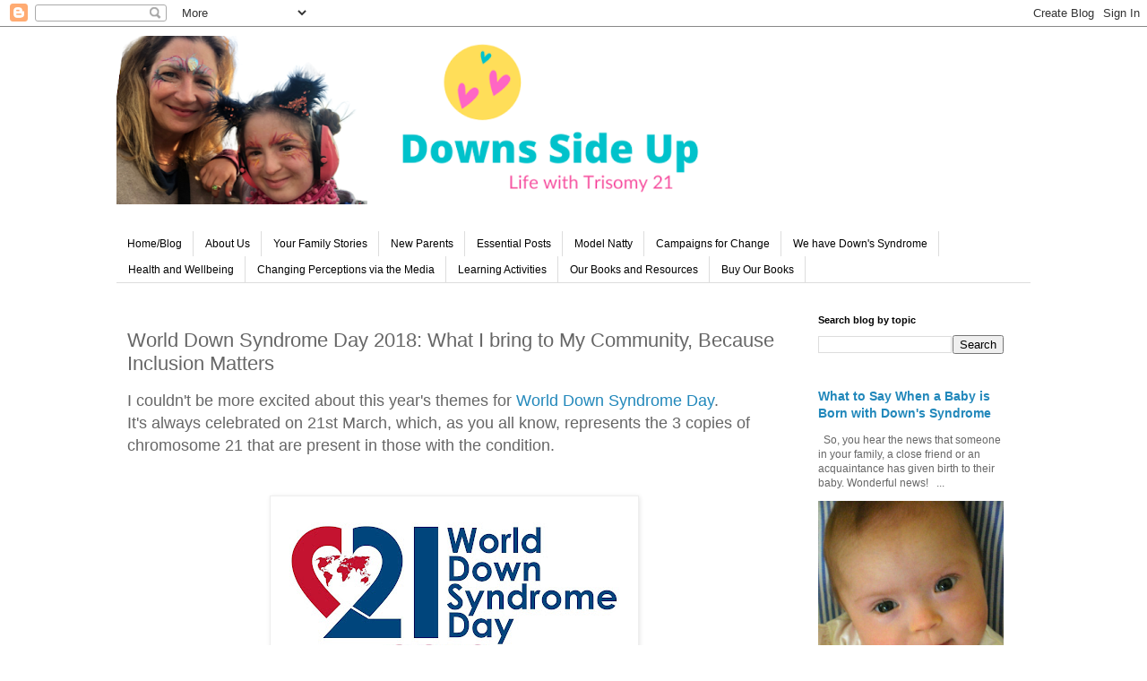

--- FILE ---
content_type: text/html; charset=UTF-8
request_url: http://www.downssideup.com/2018/03/world-down-syndrome-day-2018-what-i.html
body_size: 15832
content:
<!DOCTYPE html>
<html class='v2' dir='ltr' lang='en-GB'>
<head>
<link href='https://www.blogger.com/static/v1/widgets/335934321-css_bundle_v2.css' rel='stylesheet' type='text/css'/>
<meta content='width=1100' name='viewport'/>
<meta content='text/html; charset=UTF-8' http-equiv='Content-Type'/>
<meta content='blogger' name='generator'/>
<link href='http://www.downssideup.com/favicon.ico' rel='icon' type='image/x-icon'/>
<link href='http://www.downssideup.com/2018/03/world-down-syndrome-day-2018-what-i.html' rel='canonical'/>
<link rel="alternate" type="application/atom+xml" title="Downs Side Up - Atom" href="http://www.downssideup.com/feeds/posts/default" />
<link rel="alternate" type="application/rss+xml" title="Downs Side Up - RSS" href="http://www.downssideup.com/feeds/posts/default?alt=rss" />
<link rel="service.post" type="application/atom+xml" title="Downs Side Up - Atom" href="https://www.blogger.com/feeds/648323027563656557/posts/default" />

<link rel="alternate" type="application/atom+xml" title="Downs Side Up - Atom" href="http://www.downssideup.com/feeds/2197933818601071495/comments/default" />
<!--Can't find substitution for tag [blog.ieCssRetrofitLinks]-->
<link href='https://blogger.googleusercontent.com/img/b/R29vZ2xl/AVvXsEijNV9jPfxcdG5tICxNbtPde3FC4VsQQ9JpI9Fj6C6mnTfA5Lg-lhom-K2Fe46qf7qoTCN8-fDqvfMWOxLX_UnGIQPDjSSGQ1zuAPMrJf7yF5F7fnNJD6eEB_ftmAklN_g2hIh_vx1tWZH3/s400/IMG_9185.JPG' rel='image_src'/>
<meta content='How will you be celebrating World Down Syndrome Day this year? Join our linky and tell the world.' name='description'/>
<meta content='http://www.downssideup.com/2018/03/world-down-syndrome-day-2018-what-i.html' property='og:url'/>
<meta content='World Down Syndrome Day 2018: What I bring to My Community, Because Inclusion Matters' property='og:title'/>
<meta content='How will you be celebrating World Down Syndrome Day this year? Join our linky and tell the world.' property='og:description'/>
<meta content='https://blogger.googleusercontent.com/img/b/R29vZ2xl/AVvXsEijNV9jPfxcdG5tICxNbtPde3FC4VsQQ9JpI9Fj6C6mnTfA5Lg-lhom-K2Fe46qf7qoTCN8-fDqvfMWOxLX_UnGIQPDjSSGQ1zuAPMrJf7yF5F7fnNJD6eEB_ftmAklN_g2hIh_vx1tWZH3/w1200-h630-p-k-no-nu/IMG_9185.JPG' property='og:image'/>
<title>Downs Side Up: World Down Syndrome Day 2018: What I bring to My Community, Because Inclusion Matters</title>
<style id='page-skin-1' type='text/css'><!--
/*
-----------------------------------------------
Blogger Template Style
Name:     Simple
Designer: Blogger
URL:      www.blogger.com
----------------------------------------------- */
/* Content
----------------------------------------------- */
body {
font: normal normal 12px 'Trebuchet MS', Trebuchet, Verdana, sans-serif;
color: #666666;
background: #ffffff none repeat scroll top left;
padding: 0 0 0 0;
}
html body .region-inner {
min-width: 0;
max-width: 100%;
width: auto;
}
h2 {
font-size: 22px;
}
a:link {
text-decoration:none;
color: #2288bb;
}
a:visited {
text-decoration:none;
color: #888888;
}
a:hover {
text-decoration:underline;
color: #33aaff;
}
.body-fauxcolumn-outer .fauxcolumn-inner {
background: transparent none repeat scroll top left;
_background-image: none;
}
.body-fauxcolumn-outer .cap-top {
position: absolute;
z-index: 1;
height: 400px;
width: 100%;
}
.body-fauxcolumn-outer .cap-top .cap-left {
width: 100%;
background: transparent none repeat-x scroll top left;
_background-image: none;
}
.content-outer {
-moz-box-shadow: 0 0 0 rgba(0, 0, 0, .15);
-webkit-box-shadow: 0 0 0 rgba(0, 0, 0, .15);
-goog-ms-box-shadow: 0 0 0 #333333;
box-shadow: 0 0 0 rgba(0, 0, 0, .15);
margin-bottom: 1px;
}
.content-inner {
padding: 10px 40px;
}
.content-inner {
background-color: #ffffff;
}
/* Header
----------------------------------------------- */
.header-outer {
background: transparent none repeat-x scroll 0 -400px;
_background-image: none;
}
.Header h1 {
font: normal normal 40px 'Trebuchet MS',Trebuchet,Verdana,sans-serif;
color: #000000;
text-shadow: 0 0 0 rgba(0, 0, 0, .2);
}
.Header h1 a {
color: #000000;
}
.Header .description {
font-size: 18px;
color: #000000;
}
.header-inner .Header .titlewrapper {
padding: 22px 0;
}
.header-inner .Header .descriptionwrapper {
padding: 0 0;
}
/* Tabs
----------------------------------------------- */
.tabs-inner .section:first-child {
border-top: 0 solid #dddddd;
}
.tabs-inner .section:first-child ul {
margin-top: -1px;
border-top: 1px solid #dddddd;
border-left: 1px solid #dddddd;
border-right: 1px solid #dddddd;
}
.tabs-inner .widget ul {
background: transparent none repeat-x scroll 0 -800px;
_background-image: none;
border-bottom: 1px solid #dddddd;
margin-top: 0;
margin-left: -30px;
margin-right: -30px;
}
.tabs-inner .widget li a {
display: inline-block;
padding: .6em 1em;
font: normal normal 12px 'Trebuchet MS', Trebuchet, Verdana, sans-serif;
color: #000000;
border-left: 1px solid #ffffff;
border-right: 1px solid #dddddd;
}
.tabs-inner .widget li:first-child a {
border-left: none;
}
.tabs-inner .widget li.selected a, .tabs-inner .widget li a:hover {
color: #000000;
background-color: #eeeeee;
text-decoration: none;
}
/* Columns
----------------------------------------------- */
.main-outer {
border-top: 0 solid transparent;
}
.fauxcolumn-left-outer .fauxcolumn-inner {
border-right: 1px solid transparent;
}
.fauxcolumn-right-outer .fauxcolumn-inner {
border-left: 1px solid transparent;
}
/* Headings
----------------------------------------------- */
div.widget > h2,
div.widget h2.title {
margin: 0 0 1em 0;
font: normal bold 11px 'Trebuchet MS',Trebuchet,Verdana,sans-serif;
color: #000000;
}
/* Widgets
----------------------------------------------- */
.widget .zippy {
color: #999999;
text-shadow: 2px 2px 1px rgba(0, 0, 0, .1);
}
.widget .popular-posts ul {
list-style: none;
}
/* Posts
----------------------------------------------- */
h2.date-header {
font: normal bold 11px Arial, Tahoma, Helvetica, FreeSans, sans-serif;
}
.date-header span {
background-color: #bbbbbb;
color: #ffffff;
padding: 0.4em;
letter-spacing: 3px;
margin: inherit;
}
.main-inner {
padding-top: 35px;
padding-bottom: 65px;
}
.main-inner .column-center-inner {
padding: 0 0;
}
.main-inner .column-center-inner .section {
margin: 0 1em;
}
.post {
margin: 0 0 45px 0;
}
h3.post-title, .comments h4 {
font: normal normal 22px 'Trebuchet MS',Trebuchet,Verdana,sans-serif;
margin: .75em 0 0;
}
.post-body {
font-size: 110%;
line-height: 1.4;
position: relative;
}
.post-body img, .post-body .tr-caption-container, .Profile img, .Image img,
.BlogList .item-thumbnail img {
padding: 2px;
background: #ffffff;
border: 1px solid #eeeeee;
-moz-box-shadow: 1px 1px 5px rgba(0, 0, 0, .1);
-webkit-box-shadow: 1px 1px 5px rgba(0, 0, 0, .1);
box-shadow: 1px 1px 5px rgba(0, 0, 0, .1);
}
.post-body img, .post-body .tr-caption-container {
padding: 5px;
}
.post-body .tr-caption-container {
color: #666666;
}
.post-body .tr-caption-container img {
padding: 0;
background: transparent;
border: none;
-moz-box-shadow: 0 0 0 rgba(0, 0, 0, .1);
-webkit-box-shadow: 0 0 0 rgba(0, 0, 0, .1);
box-shadow: 0 0 0 rgba(0, 0, 0, .1);
}
.post-header {
margin: 0 0 1.5em;
line-height: 1.6;
font-size: 90%;
}
.post-footer {
margin: 20px -2px 0;
padding: 5px 10px;
color: #666666;
background-color: #eeeeee;
border-bottom: 1px solid #eeeeee;
line-height: 1.6;
font-size: 90%;
}
#comments .comment-author {
padding-top: 1.5em;
border-top: 1px solid transparent;
background-position: 0 1.5em;
}
#comments .comment-author:first-child {
padding-top: 0;
border-top: none;
}
.avatar-image-container {
margin: .2em 0 0;
}
#comments .avatar-image-container img {
border: 1px solid #eeeeee;
}
/* Comments
----------------------------------------------- */
.comments .comments-content .icon.blog-author {
background-repeat: no-repeat;
background-image: url([data-uri]);
}
.comments .comments-content .loadmore a {
border-top: 1px solid #999999;
border-bottom: 1px solid #999999;
}
.comments .comment-thread.inline-thread {
background-color: #eeeeee;
}
.comments .continue {
border-top: 2px solid #999999;
}
/* Accents
---------------------------------------------- */
.section-columns td.columns-cell {
border-left: 1px solid transparent;
}
.blog-pager {
background: transparent url(https://resources.blogblog.com/blogblog/data/1kt/simple/paging_dot.png) repeat-x scroll top center;
}
.blog-pager-older-link, .home-link,
.blog-pager-newer-link {
background-color: #ffffff;
padding: 5px;
}
.footer-outer {
border-top: 1px dashed #bbbbbb;
}
/* Mobile
----------------------------------------------- */
body.mobile  {
background-size: auto;
}
.mobile .body-fauxcolumn-outer {
background: transparent none repeat scroll top left;
}
.mobile .body-fauxcolumn-outer .cap-top {
background-size: 100% auto;
}
.mobile .content-outer {
-webkit-box-shadow: 0 0 3px rgba(0, 0, 0, .15);
box-shadow: 0 0 3px rgba(0, 0, 0, .15);
}
.mobile .tabs-inner .widget ul {
margin-left: 0;
margin-right: 0;
}
.mobile .post {
margin: 0;
}
.mobile .main-inner .column-center-inner .section {
margin: 0;
}
.mobile .date-header span {
padding: 0.1em 10px;
margin: 0 -10px;
}
.mobile h3.post-title {
margin: 0;
}
.mobile .blog-pager {
background: transparent none no-repeat scroll top center;
}
.mobile .footer-outer {
border-top: none;
}
.mobile .main-inner, .mobile .footer-inner {
background-color: #ffffff;
}
.mobile-index-contents {
color: #666666;
}
.mobile-link-button {
background-color: #2288bb;
}
.mobile-link-button a:link, .mobile-link-button a:visited {
color: #ffffff;
}
.mobile .tabs-inner .section:first-child {
border-top: none;
}
.mobile .tabs-inner .PageList .widget-content {
background-color: #eeeeee;
color: #000000;
border-top: 1px solid #dddddd;
border-bottom: 1px solid #dddddd;
}
.mobile .tabs-inner .PageList .widget-content .pagelist-arrow {
border-left: 1px solid #dddddd;
}

--></style>
<style id='template-skin-1' type='text/css'><!--
body {
min-width: 1100px;
}
.content-outer, .content-fauxcolumn-outer, .region-inner {
min-width: 1100px;
max-width: 1100px;
_width: 1100px;
}
.main-inner .columns {
padding-left: 0;
padding-right: 267px;
}
.main-inner .fauxcolumn-center-outer {
left: 0;
right: 267px;
/* IE6 does not respect left and right together */
_width: expression(this.parentNode.offsetWidth -
parseInt("0") -
parseInt("267px") + 'px');
}
.main-inner .fauxcolumn-left-outer {
width: 0;
}
.main-inner .fauxcolumn-right-outer {
width: 267px;
}
.main-inner .column-left-outer {
width: 0;
right: 100%;
margin-left: -0;
}
.main-inner .column-right-outer {
width: 267px;
margin-right: -267px;
}
#layout {
min-width: 0;
}
#layout .content-outer {
min-width: 0;
width: 800px;
}
#layout .region-inner {
min-width: 0;
width: auto;
}
body#layout div.add_widget {
padding: 8px;
}
body#layout div.add_widget a {
margin-left: 32px;
}
--></style>
<script type='text/javascript'>
        (function(i,s,o,g,r,a,m){i['GoogleAnalyticsObject']=r;i[r]=i[r]||function(){
        (i[r].q=i[r].q||[]).push(arguments)},i[r].l=1*new Date();a=s.createElement(o),
        m=s.getElementsByTagName(o)[0];a.async=1;a.src=g;m.parentNode.insertBefore(a,m)
        })(window,document,'script','https://www.google-analytics.com/analytics.js','ga');
        ga('create', 'UA-53251809-1', 'auto', 'blogger');
        ga('blogger.send', 'pageview');
      </script>
<link href='https://www.blogger.com/dyn-css/authorization.css?targetBlogID=648323027563656557&amp;zx=e72beae9-861c-4924-93cb-804fabaf11a8' media='none' onload='if(media!=&#39;all&#39;)media=&#39;all&#39;' rel='stylesheet'/><noscript><link href='https://www.blogger.com/dyn-css/authorization.css?targetBlogID=648323027563656557&amp;zx=e72beae9-861c-4924-93cb-804fabaf11a8' rel='stylesheet'/></noscript>
<meta name='google-adsense-platform-account' content='ca-host-pub-1556223355139109'/>
<meta name='google-adsense-platform-domain' content='blogspot.com'/>

<script async src="https://pagead2.googlesyndication.com/pagead/js/adsbygoogle.js?client=ca-pub-2497470361425012&host=ca-host-pub-1556223355139109" crossorigin="anonymous"></script>

<!-- data-ad-client=ca-pub-2497470361425012 -->

</head>
<body class='loading variant-simplysimple'>
<div class='navbar section' id='navbar' name='Navbar'><div class='widget Navbar' data-version='1' id='Navbar1'><script type="text/javascript">
    function setAttributeOnload(object, attribute, val) {
      if(window.addEventListener) {
        window.addEventListener('load',
          function(){ object[attribute] = val; }, false);
      } else {
        window.attachEvent('onload', function(){ object[attribute] = val; });
      }
    }
  </script>
<div id="navbar-iframe-container"></div>
<script type="text/javascript" src="https://apis.google.com/js/platform.js"></script>
<script type="text/javascript">
      gapi.load("gapi.iframes:gapi.iframes.style.bubble", function() {
        if (gapi.iframes && gapi.iframes.getContext) {
          gapi.iframes.getContext().openChild({
              url: 'https://www.blogger.com/navbar/648323027563656557?po\x3d2197933818601071495\x26origin\x3dhttp://www.downssideup.com',
              where: document.getElementById("navbar-iframe-container"),
              id: "navbar-iframe"
          });
        }
      });
    </script><script type="text/javascript">
(function() {
var script = document.createElement('script');
script.type = 'text/javascript';
script.src = '//pagead2.googlesyndication.com/pagead/js/google_top_exp.js';
var head = document.getElementsByTagName('head')[0];
if (head) {
head.appendChild(script);
}})();
</script>
</div></div>
<div class='body-fauxcolumns'>
<div class='fauxcolumn-outer body-fauxcolumn-outer'>
<div class='cap-top'>
<div class='cap-left'></div>
<div class='cap-right'></div>
</div>
<div class='fauxborder-left'>
<div class='fauxborder-right'></div>
<div class='fauxcolumn-inner'>
</div>
</div>
<div class='cap-bottom'>
<div class='cap-left'></div>
<div class='cap-right'></div>
</div>
</div>
</div>
<div class='content'>
<div class='content-fauxcolumns'>
<div class='fauxcolumn-outer content-fauxcolumn-outer'>
<div class='cap-top'>
<div class='cap-left'></div>
<div class='cap-right'></div>
</div>
<div class='fauxborder-left'>
<div class='fauxborder-right'></div>
<div class='fauxcolumn-inner'>
</div>
</div>
<div class='cap-bottom'>
<div class='cap-left'></div>
<div class='cap-right'></div>
</div>
</div>
</div>
<div class='content-outer'>
<div class='content-cap-top cap-top'>
<div class='cap-left'></div>
<div class='cap-right'></div>
</div>
<div class='fauxborder-left content-fauxborder-left'>
<div class='fauxborder-right content-fauxborder-right'></div>
<div class='content-inner'>
<header>
<div class='header-outer'>
<div class='header-cap-top cap-top'>
<div class='cap-left'></div>
<div class='cap-right'></div>
</div>
<div class='fauxborder-left header-fauxborder-left'>
<div class='fauxborder-right header-fauxborder-right'></div>
<div class='region-inner header-inner'>
<div class='header section' id='header' name='Header'><div class='widget Header' data-version='1' id='Header1'>
<div id='header-inner'>
<a href='http://www.downssideup.com/' style='display: block'>
<img alt='Downs Side Up' height='188px; ' id='Header1_headerimg' src='https://blogger.googleusercontent.com/img/a/AVvXsEhSI0MsHqQ2C0lOsIuVq0n6PE4IFoGkJVcuGzHQ9EDWumI6jhlDjcKGS5ZK9gguzZCTfRZq0OgYyCCHiX4HdVmQSMzECPZz3hqomHNkNmzymrhhusQkRgRkZgQFYi0GKbbT6zravpUvwtfaf2t0sZQ26-Joyoy7-jSvhUak4NejM3GO003k4TN_a-quKO19=s752' style='display: block' width='752px; '/>
</a>
</div>
</div></div>
</div>
</div>
<div class='header-cap-bottom cap-bottom'>
<div class='cap-left'></div>
<div class='cap-right'></div>
</div>
</div>
</header>
<div class='tabs-outer'>
<div class='tabs-cap-top cap-top'>
<div class='cap-left'></div>
<div class='cap-right'></div>
</div>
<div class='fauxborder-left tabs-fauxborder-left'>
<div class='fauxborder-right tabs-fauxborder-right'></div>
<div class='region-inner tabs-inner'>
<div class='tabs no-items section' id='crosscol' name='Cross-column'></div>
<div class='tabs section' id='crosscol-overflow' name='Cross-Column 2'><div class='widget PageList' data-version='1' id='PageList1'>
<div class='widget-content'>
<ul>
<li>
<a href='http://www.downssideup.com/'>Home/Blog</a>
</li>
<li>
<a href='http://www.downssideup.com/p/about-me.html'>About Us</a>
</li>
<li>
<a href='http://www.downssideup.com/p/guest-posts.html'>Your Family Stories</a>
</li>
<li>
<a href='http://www.downssideup.com/p/new-parents.html'>New Parents</a>
</li>
<li>
<a href='http://www.downssideup.com/p/my.html'>Essential Posts</a>
</li>
<li>
<a href='http://www.downssideup.com/p/natty-g-model-with-downs-syndrome.html'>Model Natty</a>
</li>
<li>
<a href='http://www.downssideup.com/p/campaign-for-change.html'>Campaigns for Change</a>
</li>
<li>
<a href='http://www.downssideup.com/p/our-voice.html'>We have Down's Syndrome</a>
</li>
<li>
<a href='http://www.downssideup.com/p/health-fitness-and-wellbeing.html'>Health and Wellbeing</a>
</li>
<li>
<a href='http://www.downssideup.com/p/nattys-first-newspaper-appearance-in.html'>Changing Perceptions via the Media</a>
</li>
<li>
<a href='http://www.downssideup.com/p/activities-to-try-with-your-little-one.html'>Learning Activities</a>
</li>
<li>
<a href='http://www.downssideup.com/p/our-book.html'>Our Books and Resources</a>
</li>
<li>
<a href='https://www.amazon.co.uk/Hayley-Goleniowska/e/B00KIJE12Q/ref=dp_byline_cont_pop_book_1'>Buy Our Books</a>
</li>
</ul>
<div class='clear'></div>
</div>
</div></div>
</div>
</div>
<div class='tabs-cap-bottom cap-bottom'>
<div class='cap-left'></div>
<div class='cap-right'></div>
</div>
</div>
<div class='main-outer'>
<div class='main-cap-top cap-top'>
<div class='cap-left'></div>
<div class='cap-right'></div>
</div>
<div class='fauxborder-left main-fauxborder-left'>
<div class='fauxborder-right main-fauxborder-right'></div>
<div class='region-inner main-inner'>
<div class='columns fauxcolumns'>
<div class='fauxcolumn-outer fauxcolumn-center-outer'>
<div class='cap-top'>
<div class='cap-left'></div>
<div class='cap-right'></div>
</div>
<div class='fauxborder-left'>
<div class='fauxborder-right'></div>
<div class='fauxcolumn-inner'>
</div>
</div>
<div class='cap-bottom'>
<div class='cap-left'></div>
<div class='cap-right'></div>
</div>
</div>
<div class='fauxcolumn-outer fauxcolumn-left-outer'>
<div class='cap-top'>
<div class='cap-left'></div>
<div class='cap-right'></div>
</div>
<div class='fauxborder-left'>
<div class='fauxborder-right'></div>
<div class='fauxcolumn-inner'>
</div>
</div>
<div class='cap-bottom'>
<div class='cap-left'></div>
<div class='cap-right'></div>
</div>
</div>
<div class='fauxcolumn-outer fauxcolumn-right-outer'>
<div class='cap-top'>
<div class='cap-left'></div>
<div class='cap-right'></div>
</div>
<div class='fauxborder-left'>
<div class='fauxborder-right'></div>
<div class='fauxcolumn-inner'>
</div>
</div>
<div class='cap-bottom'>
<div class='cap-left'></div>
<div class='cap-right'></div>
</div>
</div>
<!-- corrects IE6 width calculation -->
<div class='columns-inner'>
<div class='column-center-outer'>
<div class='column-center-inner'>
<div class='main section' id='main' name='Main'><div class='widget Blog' data-version='1' id='Blog1'>
<div class='blog-posts hfeed'>

          <div class="date-outer">
        

          <div class="date-posts">
        
<div class='post-outer'>
<div class='post hentry uncustomized-post-template' itemprop='blogPost' itemscope='itemscope' itemtype='http://schema.org/BlogPosting'>
<meta content='https://blogger.googleusercontent.com/img/b/R29vZ2xl/AVvXsEijNV9jPfxcdG5tICxNbtPde3FC4VsQQ9JpI9Fj6C6mnTfA5Lg-lhom-K2Fe46qf7qoTCN8-fDqvfMWOxLX_UnGIQPDjSSGQ1zuAPMrJf7yF5F7fnNJD6eEB_ftmAklN_g2hIh_vx1tWZH3/s400/IMG_9185.JPG' itemprop='image_url'/>
<meta content='648323027563656557' itemprop='blogId'/>
<meta content='2197933818601071495' itemprop='postId'/>
<a name='2197933818601071495'></a>
<h3 class='post-title entry-title' itemprop='name'>
World Down Syndrome Day 2018: What I bring to My Community, Because Inclusion Matters
</h3>
<div class='post-header'>
<div class='post-header-line-1'></div>
</div>
<div class='post-body entry-content' id='post-body-2197933818601071495' itemprop='articleBody'>
<span style="font-family: &quot;arial&quot; , &quot;helvetica&quot; , sans-serif; font-size: large;">I couldn't be more excited about this year's themes for <a href="https://worlddownsyndromeday.org/">World Down Syndrome Day</a>. It's&nbsp;always celebrated on 21st March, which, as you all know, represents the 3 copies of chromosome 21 that are present in those with the condition.</span><br />
<span style="font-family: &quot;arial&quot; , &quot;helvetica&quot; , sans-serif; font-size: large;"><br /></span>
<br />
<div class="separator" style="clear: both; text-align: center;">
<a href="https://blogger.googleusercontent.com/img/b/R29vZ2xl/AVvXsEijNV9jPfxcdG5tICxNbtPde3FC4VsQQ9JpI9Fj6C6mnTfA5Lg-lhom-K2Fe46qf7qoTCN8-fDqvfMWOxLX_UnGIQPDjSSGQ1zuAPMrJf7yF5F7fnNJD6eEB_ftmAklN_g2hIh_vx1tWZH3/s1600/IMG_9185.JPG" imageanchor="1" style="margin-left: 1em; margin-right: 1em;"><img border="0" data-original-height="900" data-original-width="1600" height="225" src="https://blogger.googleusercontent.com/img/b/R29vZ2xl/AVvXsEijNV9jPfxcdG5tICxNbtPde3FC4VsQQ9JpI9Fj6C6mnTfA5Lg-lhom-K2Fe46qf7qoTCN8-fDqvfMWOxLX_UnGIQPDjSSGQ1zuAPMrJf7yF5F7fnNJD6eEB_ftmAklN_g2hIh_vx1tWZH3/s400/IMG_9185.JPG" width="400" /></a></div>
<span style="font-family: &quot;arial&quot; , &quot;helvetica&quot; , sans-serif; font-size: large;"><br /></span>
<span style="font-family: &quot;arial&quot; , &quot;helvetica&quot; , sans-serif; font-size: large;">The organisers are asking you to join in and share<b>&nbsp;#WhatIBringToMyCommunity </b>stories,<b>&nbsp;</b>the <a href="https://www.youtube.com/playlist?list=PLRqZ8zHmrce9_GNyFKo3rA06Z2lew21zz">Down's Syndrome Association</a> are reiterating that <b>#InclusionMatters</b>, whilst Mencap are campaigning for equal quality healthcare for all with their <b>#TreatMeWell</b> campaign.&nbsp;</span><br />
<div class="separator" style="clear: both; text-align: center;">
<span style="font-family: &quot;arial&quot; , &quot;helvetica&quot; , sans-serif; font-size: large;"><br /></span></div>
<div class="separator" style="clear: both; text-align: left;">
<span style="font-family: &quot;arial&quot; , &quot;helvetica&quot; , sans-serif; font-size: large;">These are all topics that we can get involved in and shout about on our social media timelines, these are important issues that are&nbsp;relevant to us all, and here at <a href="http://www.downssideup.com/p/about-me.html">Downs Side Up</a> we're helping you reach a wider audience by linking your <b>#WDSD2018 </b>blog posts up as well.&nbsp;</span></div>
<div class="separator" style="clear: both; text-align: left;">
<span style="font-family: &quot;arial&quot; , &quot;helvetica&quot; , sans-serif; font-size: large;"><br /></span></div>
<div class="separator" style="clear: both; text-align: left;">
<span style="font-family: &quot;arial&quot; , &quot;helvetica&quot; , sans-serif; font-size: large;">There are educational and powerful videos galore, like the <b>50 Mums, 50 Kids, 1 Extra Chromosome</b>&nbsp;shown below, that's guaranteed to put a lump in your throat.&nbsp;</span></div>
<div class="separator" style="clear: both; text-align: left;">
<span style="font-family: &quot;arial&quot; , &quot;helvetica&quot; , sans-serif; font-size: large;"><br /></span></div>
<div class="separator" style="clear: both; text-align: left;">
<span style="font-family: &quot;arial&quot; , &quot;helvetica&quot; , sans-serif; font-size: large;">There are also so many new books launching this week that you might need the rest of the year to plough through them. Try <a href="http://amzn.to/2IDIzka">A Major Adjustment</a> by Andrew Merriman, the sequel to A Minor Adjustment for starters.&nbsp;</span></div>
<div class="separator" style="clear: both; text-align: left;">
<span style="font-family: &quot;arial&quot; , &quot;helvetica&quot; , sans-serif; font-size: large;"><br /></span></div>
<div class="separator" style="clear: both; text-align: center;">
<iframe allow="autoplay; encrypted-media" allowfullscreen="" frameborder="0" height="315" src="https://www.youtube.com/embed/Biex1XR_mpo" width="560"></iframe><span style="font-family: &quot;arial&quot; , &quot;helvetica&quot; , sans-serif; font-size: large;"><br /></span></div>
<div class="separator" style="clear: both; text-align: center;">
<span style="font-family: &quot;arial&quot; , &quot;helvetica&quot; , sans-serif; font-size: large;"><br /></span></div>
<div class="separator" style="clear: both; text-align: left;">
<span style="font-family: &quot;arial&quot; , &quot;helvetica&quot; , sans-serif; font-size: large;"><br /></span></div>
<div class="separator" style="clear: both; text-align: left;">
<span style="font-family: &quot;arial&quot; , &quot;helvetica&quot; , sans-serif; font-size: large;">There's a whole host of fun events to dip in and out of as you wish:&nbsp;</span><span style="font-family: &quot;arial&quot; , &quot;helvetica&quot; , sans-serif; font-size: large;">You can don your funkiest socks - "for we are all colourful and unique", you can offer random acts of kindness to strangers, you can fundraise by running a marathon or take part in <a href="https://wdsdwinchester.wordpress.com/">a dance-a-thon</a> to show your joy through the movement of your body.</span></div>
<div class="separator" style="clear: both; text-align: left;">
<span style="font-family: &quot;arial&quot; , &quot;helvetica&quot; , sans-serif; font-size: large;"><br /></span></div>
<div class="separator" style="clear: both; text-align: left;">
<span style="font-family: &quot;arial&quot; , &quot;helvetica&quot; , sans-serif; font-size: large;">Or, like me, you can sit at home and write or share as many educational articles and stories in celebration of all that is wonderful about that extra chromosome. Watch out for our articles and infographics, featuring as many of you as I could, in <a href="https://www.mummyandmemagazine.co.uk/">Mummy and Me</a>&nbsp;which will feature Ayyub Kasia and his friends, <a href="https://www.huffingtonpost.co.uk/hayley-goleniowska/downs-syndrome-misconceptions_b_5951198.html">Huffington Post</a>, <a href="https://www.fireflyfriends.com/">Firefly</a> and <a href="https://specialneedsjungle.com/tag/hayley-goleniowska/">Special Needs Jungle</a>&nbsp;this week.&nbsp;</span></div>
<div class="separator" style="clear: both; text-align: left;">
<span style="font-family: &quot;arial&quot; , &quot;helvetica&quot; , sans-serif; font-size: large;"><br /></span></div>
<table align="center" cellpadding="0" cellspacing="0" class="tr-caption-container" style="margin-left: auto; margin-right: auto; text-align: center;"><tbody>
<tr><td style="text-align: center;"><a href="https://blogger.googleusercontent.com/img/b/R29vZ2xl/AVvXsEjRfjM-oLzgnaDXK84KXVArioLWC4N4k5H5knf_vbzxwedU6BbH42vslwoc2vmfbHsAr355nb-1SmdhpFhDqgd_geTC5O_L0hN2PFeTcVTH5LzZjTl6Iiibs3akdbSiTSnlHNYWO6p2af7-/s1600/ayyub.jpg" imageanchor="1" style="margin-left: auto; margin-right: auto;"><img alt="Ayyub Kasia with his friends at their mosque" border="0" data-original-height="540" data-original-width="960" height="360" src="https://blogger.googleusercontent.com/img/b/R29vZ2xl/AVvXsEjRfjM-oLzgnaDXK84KXVArioLWC4N4k5H5knf_vbzxwedU6BbH42vslwoc2vmfbHsAr355nb-1SmdhpFhDqgd_geTC5O_L0hN2PFeTcVTH5LzZjTl6Iiibs3akdbSiTSnlHNYWO6p2af7-/s640/ayyub.jpg" title="" width="640" /></a></td></tr>
<tr><td class="tr-caption" style="text-align: center;">Ayyub Kasia is a valued part of his community</td></tr>
</tbody></table>
<div class="separator" style="clear: both; text-align: left;">
<span style="font-family: &quot;arial&quot; , &quot;helvetica&quot; , sans-serif; font-size: large;"><br /></span></div>
<div class="separator" style="clear: both; text-align: left;">
<span style="font-family: &quot;arial&quot; , &quot;helvetica&quot; , sans-serif; font-size: large;">You can also write for your local newspaper or magazine, or do an interview on your local radio station. And you can signpost support to new families, show them the way as others did for us, and make new friends around the world.</span></div>
<div class="separator" style="clear: both; text-align: left;">
<br /></div>
<div class="separator" style="clear: both; text-align: left;">
<span style="font-family: &quot;arial&quot; , &quot;helvetica&quot; , sans-serif; font-size: large;">Surely that is what World Down Syndrome Day should be all about, bringing our community closer than ever, strengthening links and reaching out to one another.&nbsp;</span></div>
<div class="separator" style="clear: both; text-align: left;">
<span style="font-family: &quot;arial&quot; , &quot;helvetica&quot; , sans-serif; font-size: large;"><br /></span></div>
<div class="separator" style="clear: both; text-align: left;">
<span style="font-family: &quot;arial&quot; , &quot;helvetica&quot; , sans-serif; font-size: large;">And so my dear Down's syndrome family, one that I am ever so grateful to be a part of, please do add your stories, your videos and your enthusiasm to</span><span style="font-family: &quot;arial&quot; , &quot;helvetica&quot; , sans-serif; font-size: large;">&nbsp;the linky below.&nbsp;</span></div>
<div class="separator" style="clear: both; text-align: left;">
<span style="font-family: &quot;arial&quot; , &quot;helvetica&quot; , sans-serif; font-size: large;"><br /></span></div>
<div class="separator" style="clear: both; text-align: left;">
<br /></div>
<div class="separator" style="clear: both; text-align: left;">
<br /></div>
<!-- start LinkyTools script -->
<script src="https://www.linkytools.com/thumbnail_linky_include.aspx?id=285264" type="text/javascript"></script>
<!-- end LinkyTools script -->
<div style='clear: both;'></div>
</div>
<div class='post-footer'>
<div class='post-footer-line post-footer-line-1'>
<span class='post-author vcard'>
By Hayley Newman at Downs Side Up
<span class='fn' itemprop='author' itemscope='itemscope' itemtype='http://schema.org/Person'>
<meta content='https://www.blogger.com/profile/12806066168756340802' itemprop='url'/>
<a class='g-profile' href='https://www.blogger.com/profile/12806066168756340802' rel='author' title='author profile'>
<span itemprop='name'>Hayley Newman</span>
</a>
</span>
</span>
<span class='post-timestamp'>
</span>
<span class='post-comment-link'>
</span>
<span class='post-icons'>
<span class='item-action'>
<a href='https://www.blogger.com/email-post/648323027563656557/2197933818601071495' title='Email Post'>
<img alt='' class='icon-action' height='13' src='https://resources.blogblog.com/img/icon18_email.gif' width='18'/>
</a>
</span>
</span>
<div class='post-share-buttons goog-inline-block'>
<a class='goog-inline-block share-button sb-email' href='https://www.blogger.com/share-post.g?blogID=648323027563656557&postID=2197933818601071495&target=email' target='_blank' title='Email This'><span class='share-button-link-text'>Email This</span></a><a class='goog-inline-block share-button sb-blog' href='https://www.blogger.com/share-post.g?blogID=648323027563656557&postID=2197933818601071495&target=blog' onclick='window.open(this.href, "_blank", "height=270,width=475"); return false;' target='_blank' title='BlogThis!'><span class='share-button-link-text'>BlogThis!</span></a><a class='goog-inline-block share-button sb-twitter' href='https://www.blogger.com/share-post.g?blogID=648323027563656557&postID=2197933818601071495&target=twitter' target='_blank' title='Share to X'><span class='share-button-link-text'>Share to X</span></a><a class='goog-inline-block share-button sb-facebook' href='https://www.blogger.com/share-post.g?blogID=648323027563656557&postID=2197933818601071495&target=facebook' onclick='window.open(this.href, "_blank", "height=430,width=640"); return false;' target='_blank' title='Share to Facebook'><span class='share-button-link-text'>Share to Facebook</span></a><a class='goog-inline-block share-button sb-pinterest' href='https://www.blogger.com/share-post.g?blogID=648323027563656557&postID=2197933818601071495&target=pinterest' target='_blank' title='Share to Pinterest'><span class='share-button-link-text'>Share to Pinterest</span></a>
</div>
</div>
<div class='post-footer-line post-footer-line-2'>
<span class='post-labels'>
Down's Syndrome, Down Syndrome, support, parenting
<a href='http://www.downssideup.com/search/label/charity' rel='tag'>charity</a>,
<a href='http://www.downssideup.com/search/label/Down%20Syndrome' rel='tag'>Down Syndrome</a>,
<a href='http://www.downssideup.com/search/label/family' rel='tag'>family</a>
</span>
</div>
<div class='post-footer-line post-footer-line-3'>
<span class='post-location'>
</span>
</div>
</div>
</div>
<div class='comments' id='comments'>
<a name='comments'></a>
<h4>No comments:</h4>
<div id='Blog1_comments-block-wrapper'>
<dl class='avatar-comment-indent' id='comments-block'>
</dl>
</div>
<p class='comment-footer'>
<div class='comment-form'>
<a name='comment-form'></a>
<h4 id='comment-post-message'>Post a Comment</h4>
<p>Thank you for joining in the conversation at Downs Side Up</p>
<a href='https://www.blogger.com/comment/frame/648323027563656557?po=2197933818601071495&hl=en-GB&saa=85391&origin=http://www.downssideup.com' id='comment-editor-src'></a>
<iframe allowtransparency='true' class='blogger-iframe-colorize blogger-comment-from-post' frameborder='0' height='410px' id='comment-editor' name='comment-editor' src='' width='100%'></iframe>
<script src='https://www.blogger.com/static/v1/jsbin/2830521187-comment_from_post_iframe.js' type='text/javascript'></script>
<script type='text/javascript'>
      BLOG_CMT_createIframe('https://www.blogger.com/rpc_relay.html');
    </script>
</div>
</p>
</div>
</div>

        </div></div>
      
</div>
<div class='blog-pager' id='blog-pager'>
<span id='blog-pager-newer-link'>
<a class='blog-pager-newer-link' href='http://www.downssideup.com/2018/03/win-a-major-adjustment-book.html' id='Blog1_blog-pager-newer-link' title='Newer Post'>Newer Post</a>
</span>
<span id='blog-pager-older-link'>
<a class='blog-pager-older-link' href='http://www.downssideup.com/2012/09/do-we-really-need-makaton.html' id='Blog1_blog-pager-older-link' title='Older Post'>Older Post</a>
</span>
<a class='home-link' href='http://www.downssideup.com/'>Home</a>
</div>
<div class='clear'></div>
<div class='post-feeds'>
<div class='feed-links'>
Subscribe to:
<a class='feed-link' href='http://www.downssideup.com/feeds/2197933818601071495/comments/default' target='_blank' type='application/atom+xml'>Post Comments (Atom)</a>
</div>
</div>
</div></div>
</div>
</div>
<div class='column-left-outer'>
<div class='column-left-inner'>
<aside>
</aside>
</div>
</div>
<div class='column-right-outer'>
<div class='column-right-inner'>
<aside>
<div class='sidebar section' id='sidebar-right-1'><div class='widget BlogSearch' data-version='1' id='BlogSearch1'>
<h2 class='title'>Search blog by topic</h2>
<div class='widget-content'>
<div id='BlogSearch1_form'>
<form action='http://www.downssideup.com/search' class='gsc-search-box' target='_top'>
<table cellpadding='0' cellspacing='0' class='gsc-search-box'>
<tbody>
<tr>
<td class='gsc-input'>
<input autocomplete='off' class='gsc-input' name='q' size='10' title='search' type='text' value=''/>
</td>
<td class='gsc-search-button'>
<input class='gsc-search-button' title='search' type='submit' value='Search'/>
</td>
</tr>
</tbody>
</table>
</form>
</div>
</div>
<div class='clear'></div>
</div><div class='widget FeaturedPost' data-version='1' id='FeaturedPost1'>
<div class='post-summary'>
<h3><a href='http://www.downssideup.com/2012/01/what-to-say-when-baby-is-born-with.html'>What to Say When a Baby is Born with Down&#39;s Syndrome</a></h3>
<p>
 &#160;  So, you hear the news that someone in your family, a close friend or an acquaintance has given birth to their baby. Wonderful news! &#160;   ...
</p>
<img class='image' src='https://blogger.googleusercontent.com/img/b/R29vZ2xl/AVvXsEjkN00ey3q2Y4nVtKW0eZdhdy8vIM61Uou3z4FOmxgIsgS7EHCbmRoTRgooLZ4YfkMcu7AdROrz8nOAFIWVXpMQMXCYCQFQj2kjGXP_bkbO7tsG5W9-s7ntx0V_fKa8W5z1uL4_Xik_Ejo/s640/natalia+020.jpg'/>
</div>
<style type='text/css'>
    .image {
      width: 100%;
    }
  </style>
<div class='clear'></div>
</div><div class='widget Image' data-version='1' id='Image1'>
<h2>Watch my TedX talk</h2>
<div class='widget-content'>
<a href='https://www.ted.com/talks/hayley_goleniowska_overcoming_the_fear_of_down_s_syndrome'>
<img alt='Watch my TedX talk' height='149' id='Image1_img' src='https://blogger.googleusercontent.com/img/b/R29vZ2xl/AVvXsEjKxVh921NeifKbeyhpe7P-BQ_Q5TP4V7XMHnVoWhwPwUypJZJbPM1LtAecr3Fphyo6V2HF0iXPgLSvtf4p7KV9Fz8xZDT5mA96s5dedFvanrbDbcfUh7IvQ5q3Ay4-bzfZEK2VTgzrm0RP/s223/TedX.jpg' width='223'/>
</a>
<br/>
</div>
<div class='clear'></div>
</div><div class='widget Image' data-version='1' id='Image4'>
<h2>Our book for children</h2>
<div class='widget-content'>
<a href='http://www.amazon.co.uk/gp/product/099292510X/ref=olp_product_details?ie=UTF8&me=&seller='>
<img alt='Our book for children' height='259' id='Image4_img' src='https://blogger.googleusercontent.com/img/b/R29vZ2xl/AVvXsEicl1-GgTg8R7K-6xv51GloxeJAZe28vRzIjBsRLm7QyUqg7uK1GI_pTrAMVuOa0R8A8-rsNsYAQWwenw9-lX8G5Q2RzCsWQ4JuM2R3fMSSLm8QmoqDD535JBJhhGga9b4sZskE_CGH4qis/s259/bookcover.jpg' width='259'/>
</a>
<br/>
</div>
<div class='clear'></div>
</div><div class='widget Image' data-version='1' id='Image2'>
<h2>Our new resource for new parents and professionals</h2>
<div class='widget-content'>
<a href='http://www.amazon.co.uk/Talking-About-Downs-Syndrome-Conversations/dp/1909002291/ref=aag_m_pw_dp?ie=UTF8&m=A23EE51IMD4QVW'>
<img alt='Our new resource for new parents and professionals' height='396' id='Image2_img' src='https://blogger.googleusercontent.com/img/b/R29vZ2xl/AVvXsEj4VE1sDpbi14hcqMai2vo3KHmpGQqNPk_iGoDmgsW_Jlxs0gmp-5Y1r2Xfc0gM09Awt5cZX2y6JrDuybs7MmuO1VuQNT21CYiQLvMciA_RzW6GonoSqhPs70bmjfZAG457qnbZObAH9ZXa/s396/Conversations-about-Down_s_grande.gif' width='259'/>
</a>
<br/>
</div>
<div class='clear'></div>
</div><div class='widget Image' data-version='1' id='Image5'>
<h2>As seen on TV</h2>
<div class='widget-content'>
<img alt='As seen on TV' height='318' id='Image5_img' src='https://blogger.googleusercontent.com/img/b/R29vZ2xl/AVvXsEh-dq6qVx9VEfYu4-BzBtQ1ibzNx-lRHSkAITNJkgMnvmuifqknGtElbI5cGdN7aoESoW3hXK1tz5BIFtNYBr527Ob9UpX8VvtraVwhVCT5BqwP30zP_O9z6lsNGT13uGc1DwAvBp8kK8XH/s1600/As+seen+on.jpg' width='300'/>
<br/>
</div>
<div class='clear'></div>
</div><div class='widget HTML' data-version='1' id='HTML9'>
<div class='widget-content'>
<a href="http://blog.feedspot.com/down_syndrome_blogs/" title="Down Syndrome blogs"><img src="https://blog-cdn.feedspot.com/wp-content/uploads/2017/07/Down-Syndrome-transparent_216px.png" /></a>
</div>
<div class='clear'></div>
</div><div class='widget Image' data-version='1' id='Image7'>
<div class='widget-content'>
<img alt='' height='200' id='Image7_img' src='https://blogger.googleusercontent.com/img/b/R29vZ2xl/AVvXsEj9FI2veRq9fBH9rnPzLpUyIVxr2KEb86P8jv-CFC0agQUIM8SHoK0jSNjH1DzNNBKCZQRNgM1aMg8FCOPLsA1pe8bBHWCFzdLmhqeA_jSTJJhwf7Tx9ydn8H9yGVDtmAah2RD5VKLmke3z/s214-r/MADS-WINNERS-BADGE.fw.png' width='214'/>
<br/>
</div>
<div class='clear'></div>
</div><div class='widget Image' data-version='1' id='Image11'>
<div class='widget-content'>
<img alt='' height='112' id='Image11_img' src='https://blogger.googleusercontent.com/img/b/R29vZ2xl/AVvXsEhumFmuADLHj8IaT6Bjuu-VG4h4sfyg2cLlrIneaOmfSNdXj3a1ADHgujwIH77sw0AOFbHTij5nihZvdz8oigDVwc11RQuM50Tkm4aSFiW6hM4zj8pTSKwvWVYQsOp7-wFHpA67YXgREkIy/s223/britmums.jpg' width='223'/>
<br/>
</div>
<div class='clear'></div>
</div><div class='widget Image' data-version='1' id='Image13'>
<div class='widget-content'>
<img alt='' height='259' id='Image13_img' src='https://blogger.googleusercontent.com/img/b/R29vZ2xl/AVvXsEjubAoId-SXrZ_tc7OSwvZ1HPGqPkEBDY-i16Yq1cwW6K_Lj8-qkh-DQDYm39ePiISTiUXXjqnJS2SVzxoXRuYEQgl5khfXP-FVYIsAB1zpsxIiX0eCLhGQTQ9NNukcN3VSFAjxBAf50Ghu/s259/votenow-1-trans.png' width='259'/>
<br/>
</div>
<div class='clear'></div>
</div><div class='widget Image' data-version='1' id='Image3'>
<div class='widget-content'>
<img alt='' height='244' id='Image3_img' src='https://blogger.googleusercontent.com/img/b/R29vZ2xl/AVvXsEi6ONRfRGId4kRVMjo-AgIjYk_9JvLS5hOg3r5LT8Sl4Kwti4Yx-sBHKE9MqaFx8OHHk9AYwI8PS9QTkQ1yeM9mTu3fWzAtVJuViYSJ17kbJDbYHrYKp1vP-KYiYYpqRXutcwXK6KCT1Uih/s259/HC+-+individual.png' width='259'/>
<br/>
</div>
<div class='clear'></div>
</div><div class='widget Image' data-version='1' id='Image12'>
<div class='widget-content'>
<img alt='' height='240' id='Image12_img' src='https://blogger.googleusercontent.com/img/b/R29vZ2xl/AVvXsEhAUoMvJYydPFD_iqFf9reuX5SHzqDEsV9kqLZSOV545lwheelPjZJCUb9UibZt2gGgBUxAOdaEyzclO3NQJ6E455LMgzmqcBFvOqbqZMWqbAKzO6ytC_0vvssj1XeFNFA1tBdVLwsqELZO/s240/uthT8-hz.jpg' width='240'/>
<br/>
</div>
<div class='clear'></div>
</div><div class='widget Image' data-version='1' id='Image9'>
<div class='widget-content'>
<img alt='' height='364' id='Image9_img' src='https://blogger.googleusercontent.com/img/b/R29vZ2xl/AVvXsEhalrMretlD79vR6V5SEY4YvWEGP4Nq3kUkZhxAUYwWADg0dJWBYFYtc3SGau8fgFdJEld5e7f_M3V5JF781qJnPkFv6ti5LsvJnFkVf2ywsvXUVm9dbK6sNwVLdMxbt2V6KzRKkHOQVPwg/s364-r/HSJ+Rising+Stars.jpg' width='259'/>
<br/>
</div>
<div class='clear'></div>
</div><div class='widget Image' data-version='1' id='Image8'>
<div class='widget-content'>
<a href='https://www.specialneedsjungle.com/tag/hayley-goleniowska/'>
<img alt='' height='250' id='Image8_img' src='https://blogger.googleusercontent.com/img/b/R29vZ2xl/AVvXsEg-ath_ZGa2rbvkC2qijvt2vPZJ22fFRYrfugRcwpTFL6ItfxxZ0dFVLua2aSIHsmcCUlzzQpt2o1DPbWCXvMbX96gQS3rTyKlb4xH5JRhUCqCgqhspgWWD9KE47NvQJUemjLNY2eiKjfKf/s250-r/12042224_10153640391477726_1613907322_n.jpg' width='250'/>
</a>
<br/>
</div>
<div class='clear'></div>
</div><div class='widget Image' data-version='1' id='Image10'>
<h2>Read my Huffington Post column</h2>
<div class='widget-content'>
<a href='https://www.huffingtonpost.co.uk/author/hgoleniowska-179'>
<img alt='Read my Huffington Post column' height='125' id='Image10_img' src='https://blogger.googleusercontent.com/img/b/R29vZ2xl/AVvXsEjnq7U9hxPMGPWYqCdXW6V7x3ag6DdqMpSrgp84343WOw-wKRsLfFOg2fUiSBGXhNrqU-rmJtGzGgR5B1rgbmdLa7qFrBRjmMC1XTOSp60Humd9ry_xPhMc7QIZhbwGACHzb4OIo-xwX_XB/s125-r/Unknown-17.jpeg' width='125'/>
</a>
<br/>
</div>
<div class='clear'></div>
</div><div class='widget Image' data-version='1' id='Image6'>
<h2>Natty the model with Down syndrome</h2>
<div class='widget-content'>
<a href='http://www.downssideup.com/2012/04/natty-5-downs-syndrome-model.html'>
<img alt='Natty the model with Down syndrome' height='162' id='Image6_img' src='https://blogger.googleusercontent.com/img/b/R29vZ2xl/AVvXsEgVv3sxV_pStvWVPDQyx2RamBMhhZNZK9MR3PE2urIo3SVouaipHBuavZofGMC4GiPGYuL3HBs6awZpjGu-4qXIou5JQn4i9JVnTNxlQylAMZ6y1wKurbirrKxxMEKWfRqrwCMVfWmKntVe/s259/natty-sainsbury_2953365c.jpg' width='259'/>
</a>
<br/>
</div>
<div class='clear'></div>
</div><div class='widget HTML' data-version='1' id='HTML2'>
<div class='widget-content'>
<div class="nm-bn-badge"><a href="http://www.netmums.com/bloggers" title="Parent Bloggers Network" target="_blank"><img alt="Parent Bloggers Network" src="http://l.nmimg.net/bloggers/badge.png" /></a></div>
</div>
<div class='clear'></div>
</div></div>
<table border='0' cellpadding='0' cellspacing='0' class='section-columns columns-2'>
<tbody>
<tr>
<td class='first columns-cell'>
<div class='sidebar no-items section' id='sidebar-right-2-1'></div>
</td>
<td class='columns-cell'>
<div class='sidebar no-items section' id='sidebar-right-2-2'></div>
</td>
</tr>
</tbody>
</table>
<div class='sidebar section' id='sidebar-right-3'><div class='widget HTML' data-version='1' id='HTML3'>
<div class='widget-content'>
<a href="https://twitter.com/DownsSideUp" class="twitter-follow-button" data-show-count="false">Follow @DownsSideUp</a>
<script>!function(d,s,id){var js,fjs=d.getElementsByTagName(s)[0];if(!d.getElementById(id)){js=d.createElement(s);js.id=id;js.src="//platform.twitter.com/widgets.js";fjs.parentNode.insertBefore(js,fjs);}}(document,"script","twitter-wjs");</script>
</div>
<div class='clear'></div>
</div><div class='widget HTML' data-version='1' id='HTML11'>
<div class='widget-content'>
<!-- Facebook Badge START --><a href="https://www.facebook.com/downssideup" target="_TOP" style="font-family: &quot;lucida grande&quot;,tahoma,verdana,arial,sans-serif; font-size: 11px; font-variant: normal; font-style: normal; font-weight: normal; color: #3B5998; text-decoration: none;" title="Downs Side Up">Downs Side Up</a><br/><a href="https://www.facebook.com/downssideup" target="_TOP" title="Downs Side Up"><img src="https://badge.facebook.com/badge/318102441551483.3500.433830261.png" style="border: 0px;" /></a><br/><a href="http://www.facebook.com/business/dashboard/" target="_TOP" style="font-family: &quot;lucida grande&quot;,tahoma,verdana,arial,sans-serif; font-size: 11px; font-variant: normal; font-style: normal; font-weight: normal; color: #3B5998; text-decoration: none;" title="Make your own badge!">Promote your Page too</a><!-- Facebook Badge END -->
</div>
<div class='clear'></div>
</div></div>
</aside>
</div>
</div>
</div>
<div style='clear: both'></div>
<!-- columns -->
</div>
<!-- main -->
</div>
</div>
<div class='main-cap-bottom cap-bottom'>
<div class='cap-left'></div>
<div class='cap-right'></div>
</div>
</div>
<footer>
<div class='footer-outer'>
<div class='footer-cap-top cap-top'>
<div class='cap-left'></div>
<div class='cap-right'></div>
</div>
<div class='fauxborder-left footer-fauxborder-left'>
<div class='fauxborder-right footer-fauxborder-right'></div>
<div class='region-inner footer-inner'>
<div class='foot no-items section' id='footer-1'></div>
<table border='0' cellpadding='0' cellspacing='0' class='section-columns columns-2'>
<tbody>
<tr>
<td class='first columns-cell'>
<div class='foot no-items section' id='footer-2-1'></div>
</td>
<td class='columns-cell'>
<div class='foot no-items section' id='footer-2-2'></div>
</td>
</tr>
</tbody>
</table>
<!-- outside of the include in order to lock Attribution widget -->
<div class='foot section' id='footer-3' name='Footer'><div class='widget Text' data-version='1' id='Text1'>
<h2 class='title'>Disclaimer</h2>
<div class='widget-content'>
All content on the blog is intended as a guide. All opinions expressed are personal and show what worked for our family. Always seek the advice of a professional.
</div>
<div class='clear'></div>
</div><div class='widget Attribution' data-version='1' id='Attribution1'>
<div class='widget-content' style='text-align: center;'>
Copyright of text and photos by H Goleniowska. Simple theme. Powered by <a href='https://www.blogger.com' target='_blank'>Blogger</a>.
</div>
<div class='clear'></div>
</div></div>
</div>
</div>
<div class='footer-cap-bottom cap-bottom'>
<div class='cap-left'></div>
<div class='cap-right'></div>
</div>
</div>
</footer>
<!-- content -->
</div>
</div>
<div class='content-cap-bottom cap-bottom'>
<div class='cap-left'></div>
<div class='cap-right'></div>
</div>
</div>
</div>
<script type='text/javascript'>
    window.setTimeout(function() {
        document.body.className = document.body.className.replace('loading', '');
      }, 10);
  </script>

<script type="text/javascript" src="https://www.blogger.com/static/v1/widgets/2028843038-widgets.js"></script>
<script type='text/javascript'>
window['__wavt'] = 'AOuZoY5bOLyPWF4YbD5jdO3LTwWhDMwcTA:1769100885002';_WidgetManager._Init('//www.blogger.com/rearrange?blogID\x3d648323027563656557','//www.downssideup.com/2018/03/world-down-syndrome-day-2018-what-i.html','648323027563656557');
_WidgetManager._SetDataContext([{'name': 'blog', 'data': {'blogId': '648323027563656557', 'title': 'Downs Side Up', 'url': 'http://www.downssideup.com/2018/03/world-down-syndrome-day-2018-what-i.html', 'canonicalUrl': 'http://www.downssideup.com/2018/03/world-down-syndrome-day-2018-what-i.html', 'homepageUrl': 'http://www.downssideup.com/', 'searchUrl': 'http://www.downssideup.com/search', 'canonicalHomepageUrl': 'http://www.downssideup.com/', 'blogspotFaviconUrl': 'http://www.downssideup.com/favicon.ico', 'bloggerUrl': 'https://www.blogger.com', 'hasCustomDomain': true, 'httpsEnabled': false, 'enabledCommentProfileImages': true, 'gPlusViewType': 'FILTERED_POSTMOD', 'adultContent': false, 'analyticsAccountNumber': 'UA-53251809-1', 'encoding': 'UTF-8', 'locale': 'en-GB', 'localeUnderscoreDelimited': 'en_gb', 'languageDirection': 'ltr', 'isPrivate': false, 'isMobile': false, 'isMobileRequest': false, 'mobileClass': '', 'isPrivateBlog': false, 'isDynamicViewsAvailable': true, 'feedLinks': '\x3clink rel\x3d\x22alternate\x22 type\x3d\x22application/atom+xml\x22 title\x3d\x22Downs Side Up - Atom\x22 href\x3d\x22http://www.downssideup.com/feeds/posts/default\x22 /\x3e\n\x3clink rel\x3d\x22alternate\x22 type\x3d\x22application/rss+xml\x22 title\x3d\x22Downs Side Up - RSS\x22 href\x3d\x22http://www.downssideup.com/feeds/posts/default?alt\x3drss\x22 /\x3e\n\x3clink rel\x3d\x22service.post\x22 type\x3d\x22application/atom+xml\x22 title\x3d\x22Downs Side Up - Atom\x22 href\x3d\x22https://www.blogger.com/feeds/648323027563656557/posts/default\x22 /\x3e\n\n\x3clink rel\x3d\x22alternate\x22 type\x3d\x22application/atom+xml\x22 title\x3d\x22Downs Side Up - Atom\x22 href\x3d\x22http://www.downssideup.com/feeds/2197933818601071495/comments/default\x22 /\x3e\n', 'meTag': '', 'adsenseClientId': 'ca-pub-2497470361425012', 'adsenseHostId': 'ca-host-pub-1556223355139109', 'adsenseHasAds': true, 'adsenseAutoAds': true, 'boqCommentIframeForm': true, 'loginRedirectParam': '', 'isGoogleEverywhereLinkTooltipEnabled': true, 'view': '', 'dynamicViewsCommentsSrc': '//www.blogblog.com/dynamicviews/4224c15c4e7c9321/js/comments.js', 'dynamicViewsScriptSrc': '//www.blogblog.com/dynamicviews/6e0d22adcfa5abea', 'plusOneApiSrc': 'https://apis.google.com/js/platform.js', 'disableGComments': true, 'interstitialAccepted': false, 'sharing': {'platforms': [{'name': 'Get link', 'key': 'link', 'shareMessage': 'Get link', 'target': ''}, {'name': 'Facebook', 'key': 'facebook', 'shareMessage': 'Share to Facebook', 'target': 'facebook'}, {'name': 'BlogThis!', 'key': 'blogThis', 'shareMessage': 'BlogThis!', 'target': 'blog'}, {'name': 'X', 'key': 'twitter', 'shareMessage': 'Share to X', 'target': 'twitter'}, {'name': 'Pinterest', 'key': 'pinterest', 'shareMessage': 'Share to Pinterest', 'target': 'pinterest'}, {'name': 'Email', 'key': 'email', 'shareMessage': 'Email', 'target': 'email'}], 'disableGooglePlus': true, 'googlePlusShareButtonWidth': 0, 'googlePlusBootstrap': '\x3cscript type\x3d\x22text/javascript\x22\x3ewindow.___gcfg \x3d {\x27lang\x27: \x27en_GB\x27};\x3c/script\x3e'}, 'hasCustomJumpLinkMessage': true, 'jumpLinkMessage': 'Click here to read on\xbb', 'pageType': 'item', 'postId': '2197933818601071495', 'postImageThumbnailUrl': 'https://blogger.googleusercontent.com/img/b/R29vZ2xl/AVvXsEijNV9jPfxcdG5tICxNbtPde3FC4VsQQ9JpI9Fj6C6mnTfA5Lg-lhom-K2Fe46qf7qoTCN8-fDqvfMWOxLX_UnGIQPDjSSGQ1zuAPMrJf7yF5F7fnNJD6eEB_ftmAklN_g2hIh_vx1tWZH3/s72-c/IMG_9185.JPG', 'postImageUrl': 'https://blogger.googleusercontent.com/img/b/R29vZ2xl/AVvXsEijNV9jPfxcdG5tICxNbtPde3FC4VsQQ9JpI9Fj6C6mnTfA5Lg-lhom-K2Fe46qf7qoTCN8-fDqvfMWOxLX_UnGIQPDjSSGQ1zuAPMrJf7yF5F7fnNJD6eEB_ftmAklN_g2hIh_vx1tWZH3/s400/IMG_9185.JPG', 'pageName': 'World Down Syndrome Day 2018: What I bring to My Community, Because Inclusion Matters', 'pageTitle': 'Downs Side Up: World Down Syndrome Day 2018: What I bring to My Community, Because Inclusion Matters', 'metaDescription': 'How will you be celebrating World Down Syndrome Day this year? Join our linky and tell the world.'}}, {'name': 'features', 'data': {}}, {'name': 'messages', 'data': {'edit': 'Edit', 'linkCopiedToClipboard': 'Link copied to clipboard', 'ok': 'Ok', 'postLink': 'Post link'}}, {'name': 'template', 'data': {'name': 'Simple', 'localizedName': 'Simple', 'isResponsive': false, 'isAlternateRendering': false, 'isCustom': false, 'variant': 'simplysimple', 'variantId': 'simplysimple'}}, {'name': 'view', 'data': {'classic': {'name': 'classic', 'url': '?view\x3dclassic'}, 'flipcard': {'name': 'flipcard', 'url': '?view\x3dflipcard'}, 'magazine': {'name': 'magazine', 'url': '?view\x3dmagazine'}, 'mosaic': {'name': 'mosaic', 'url': '?view\x3dmosaic'}, 'sidebar': {'name': 'sidebar', 'url': '?view\x3dsidebar'}, 'snapshot': {'name': 'snapshot', 'url': '?view\x3dsnapshot'}, 'timeslide': {'name': 'timeslide', 'url': '?view\x3dtimeslide'}, 'isMobile': false, 'title': 'World Down Syndrome Day 2018: What I bring to My Community, Because Inclusion Matters', 'description': 'How will you be celebrating World Down Syndrome Day this year? Join our linky and tell the world.', 'featuredImage': 'https://blogger.googleusercontent.com/img/b/R29vZ2xl/AVvXsEijNV9jPfxcdG5tICxNbtPde3FC4VsQQ9JpI9Fj6C6mnTfA5Lg-lhom-K2Fe46qf7qoTCN8-fDqvfMWOxLX_UnGIQPDjSSGQ1zuAPMrJf7yF5F7fnNJD6eEB_ftmAklN_g2hIh_vx1tWZH3/s400/IMG_9185.JPG', 'url': 'http://www.downssideup.com/2018/03/world-down-syndrome-day-2018-what-i.html', 'type': 'item', 'isSingleItem': true, 'isMultipleItems': false, 'isError': false, 'isPage': false, 'isPost': true, 'isHomepage': false, 'isArchive': false, 'isLabelSearch': false, 'postId': 2197933818601071495}}]);
_WidgetManager._RegisterWidget('_NavbarView', new _WidgetInfo('Navbar1', 'navbar', document.getElementById('Navbar1'), {}, 'displayModeFull'));
_WidgetManager._RegisterWidget('_HeaderView', new _WidgetInfo('Header1', 'header', document.getElementById('Header1'), {}, 'displayModeFull'));
_WidgetManager._RegisterWidget('_PageListView', new _WidgetInfo('PageList1', 'crosscol-overflow', document.getElementById('PageList1'), {'title': '', 'links': [{'isCurrentPage': false, 'href': 'http://www.downssideup.com/', 'id': '0', 'title': 'Home/Blog'}, {'isCurrentPage': false, 'href': 'http://www.downssideup.com/p/about-me.html', 'id': '1996077353864384509', 'title': 'About Us'}, {'isCurrentPage': false, 'href': 'http://www.downssideup.com/p/guest-posts.html', 'id': '9006874937578407925', 'title': 'Your Family Stories'}, {'isCurrentPage': false, 'href': 'http://www.downssideup.com/p/new-parents.html', 'id': '3937661093833997483', 'title': 'New Parents'}, {'isCurrentPage': false, 'href': 'http://www.downssideup.com/p/my.html', 'id': '3005266861391545895', 'title': 'Essential Posts'}, {'isCurrentPage': false, 'href': 'http://www.downssideup.com/p/natty-g-model-with-downs-syndrome.html', 'id': '1151754472440478567', 'title': 'Model Natty'}, {'isCurrentPage': false, 'href': 'http://www.downssideup.com/p/campaign-for-change.html', 'id': '8286508423372231541', 'title': 'Campaigns for Change'}, {'isCurrentPage': false, 'href': 'http://www.downssideup.com/p/our-voice.html', 'id': '1226121622355855924', 'title': 'We have Down\x27s Syndrome'}, {'isCurrentPage': false, 'href': 'http://www.downssideup.com/p/health-fitness-and-wellbeing.html', 'id': '1218111632889970780', 'title': 'Health and Wellbeing'}, {'isCurrentPage': false, 'href': 'http://www.downssideup.com/p/nattys-first-newspaper-appearance-in.html', 'id': '7872443658409630943', 'title': 'Changing Perceptions via the Media'}, {'isCurrentPage': false, 'href': 'http://www.downssideup.com/p/activities-to-try-with-your-little-one.html', 'id': '6651483113653127422', 'title': 'Learning Activities'}, {'isCurrentPage': false, 'href': 'http://www.downssideup.com/p/our-book.html', 'id': '814609842357565416', 'title': 'Our Books and Resources'}, {'isCurrentPage': false, 'href': 'https://www.amazon.co.uk/Hayley-Goleniowska/e/B00KIJE12Q/ref\x3ddp_byline_cont_pop_book_1', 'title': 'Buy Our Books'}], 'mobile': false, 'showPlaceholder': true, 'hasCurrentPage': false}, 'displayModeFull'));
_WidgetManager._RegisterWidget('_BlogView', new _WidgetInfo('Blog1', 'main', document.getElementById('Blog1'), {'cmtInteractionsEnabled': false, 'lightboxEnabled': true, 'lightboxModuleUrl': 'https://www.blogger.com/static/v1/jsbin/1887219187-lbx__en_gb.js', 'lightboxCssUrl': 'https://www.blogger.com/static/v1/v-css/828616780-lightbox_bundle.css'}, 'displayModeFull'));
_WidgetManager._RegisterWidget('_BlogSearchView', new _WidgetInfo('BlogSearch1', 'sidebar-right-1', document.getElementById('BlogSearch1'), {}, 'displayModeFull'));
_WidgetManager._RegisterWidget('_FeaturedPostView', new _WidgetInfo('FeaturedPost1', 'sidebar-right-1', document.getElementById('FeaturedPost1'), {}, 'displayModeFull'));
_WidgetManager._RegisterWidget('_ImageView', new _WidgetInfo('Image1', 'sidebar-right-1', document.getElementById('Image1'), {'resize': true}, 'displayModeFull'));
_WidgetManager._RegisterWidget('_ImageView', new _WidgetInfo('Image4', 'sidebar-right-1', document.getElementById('Image4'), {'resize': true}, 'displayModeFull'));
_WidgetManager._RegisterWidget('_ImageView', new _WidgetInfo('Image2', 'sidebar-right-1', document.getElementById('Image2'), {'resize': true}, 'displayModeFull'));
_WidgetManager._RegisterWidget('_ImageView', new _WidgetInfo('Image5', 'sidebar-right-1', document.getElementById('Image5'), {'resize': true}, 'displayModeFull'));
_WidgetManager._RegisterWidget('_HTMLView', new _WidgetInfo('HTML9', 'sidebar-right-1', document.getElementById('HTML9'), {}, 'displayModeFull'));
_WidgetManager._RegisterWidget('_ImageView', new _WidgetInfo('Image7', 'sidebar-right-1', document.getElementById('Image7'), {'resize': true}, 'displayModeFull'));
_WidgetManager._RegisterWidget('_ImageView', new _WidgetInfo('Image11', 'sidebar-right-1', document.getElementById('Image11'), {'resize': true}, 'displayModeFull'));
_WidgetManager._RegisterWidget('_ImageView', new _WidgetInfo('Image13', 'sidebar-right-1', document.getElementById('Image13'), {'resize': true}, 'displayModeFull'));
_WidgetManager._RegisterWidget('_ImageView', new _WidgetInfo('Image3', 'sidebar-right-1', document.getElementById('Image3'), {'resize': true}, 'displayModeFull'));
_WidgetManager._RegisterWidget('_ImageView', new _WidgetInfo('Image12', 'sidebar-right-1', document.getElementById('Image12'), {'resize': true}, 'displayModeFull'));
_WidgetManager._RegisterWidget('_ImageView', new _WidgetInfo('Image9', 'sidebar-right-1', document.getElementById('Image9'), {'resize': true}, 'displayModeFull'));
_WidgetManager._RegisterWidget('_ImageView', new _WidgetInfo('Image8', 'sidebar-right-1', document.getElementById('Image8'), {'resize': true}, 'displayModeFull'));
_WidgetManager._RegisterWidget('_ImageView', new _WidgetInfo('Image10', 'sidebar-right-1', document.getElementById('Image10'), {'resize': true}, 'displayModeFull'));
_WidgetManager._RegisterWidget('_ImageView', new _WidgetInfo('Image6', 'sidebar-right-1', document.getElementById('Image6'), {'resize': true}, 'displayModeFull'));
_WidgetManager._RegisterWidget('_HTMLView', new _WidgetInfo('HTML2', 'sidebar-right-1', document.getElementById('HTML2'), {}, 'displayModeFull'));
_WidgetManager._RegisterWidget('_HTMLView', new _WidgetInfo('HTML3', 'sidebar-right-3', document.getElementById('HTML3'), {}, 'displayModeFull'));
_WidgetManager._RegisterWidget('_HTMLView', new _WidgetInfo('HTML11', 'sidebar-right-3', document.getElementById('HTML11'), {}, 'displayModeFull'));
_WidgetManager._RegisterWidget('_TextView', new _WidgetInfo('Text1', 'footer-3', document.getElementById('Text1'), {}, 'displayModeFull'));
_WidgetManager._RegisterWidget('_AttributionView', new _WidgetInfo('Attribution1', 'footer-3', document.getElementById('Attribution1'), {}, 'displayModeFull'));
</script>
</body>
</html>

--- FILE ---
content_type: text/html; charset=utf-8
request_url: https://www.google.com/recaptcha/api2/aframe
body_size: 268
content:
<!DOCTYPE HTML><html><head><meta http-equiv="content-type" content="text/html; charset=UTF-8"></head><body><script nonce="DPK2gzRZ-82MIe5gxkJSgA">/** Anti-fraud and anti-abuse applications only. See google.com/recaptcha */ try{var clients={'sodar':'https://pagead2.googlesyndication.com/pagead/sodar?'};window.addEventListener("message",function(a){try{if(a.source===window.parent){var b=JSON.parse(a.data);var c=clients[b['id']];if(c){var d=document.createElement('img');d.src=c+b['params']+'&rc='+(localStorage.getItem("rc::a")?sessionStorage.getItem("rc::b"):"");window.document.body.appendChild(d);sessionStorage.setItem("rc::e",parseInt(sessionStorage.getItem("rc::e")||0)+1);localStorage.setItem("rc::h",'1769100889762');}}}catch(b){}});window.parent.postMessage("_grecaptcha_ready", "*");}catch(b){}</script></body></html>

--- FILE ---
content_type: text/plain
request_url: https://www.google-analytics.com/j/collect?v=1&_v=j102&a=1588641933&t=pageview&_s=1&dl=http%3A%2F%2Fwww.downssideup.com%2F2018%2F03%2Fworld-down-syndrome-day-2018-what-i.html&ul=en-us%40posix&dt=Downs%20Side%20Up%3A%20World%20Down%20Syndrome%20Day%202018%3A%20What%20I%20bring%20to%20My%20Community%2C%20Because%20Inclusion%20Matters&sr=1280x720&vp=1280x720&_u=IEBAAEABAAAAACAAI~&jid=1582925399&gjid=1223149968&cid=995963869.1769100886&tid=UA-53251809-1&_gid=589595611.1769100886&_r=1&_slc=1&z=531147363
body_size: -451
content:
2,cG-BQBTG9MQ89